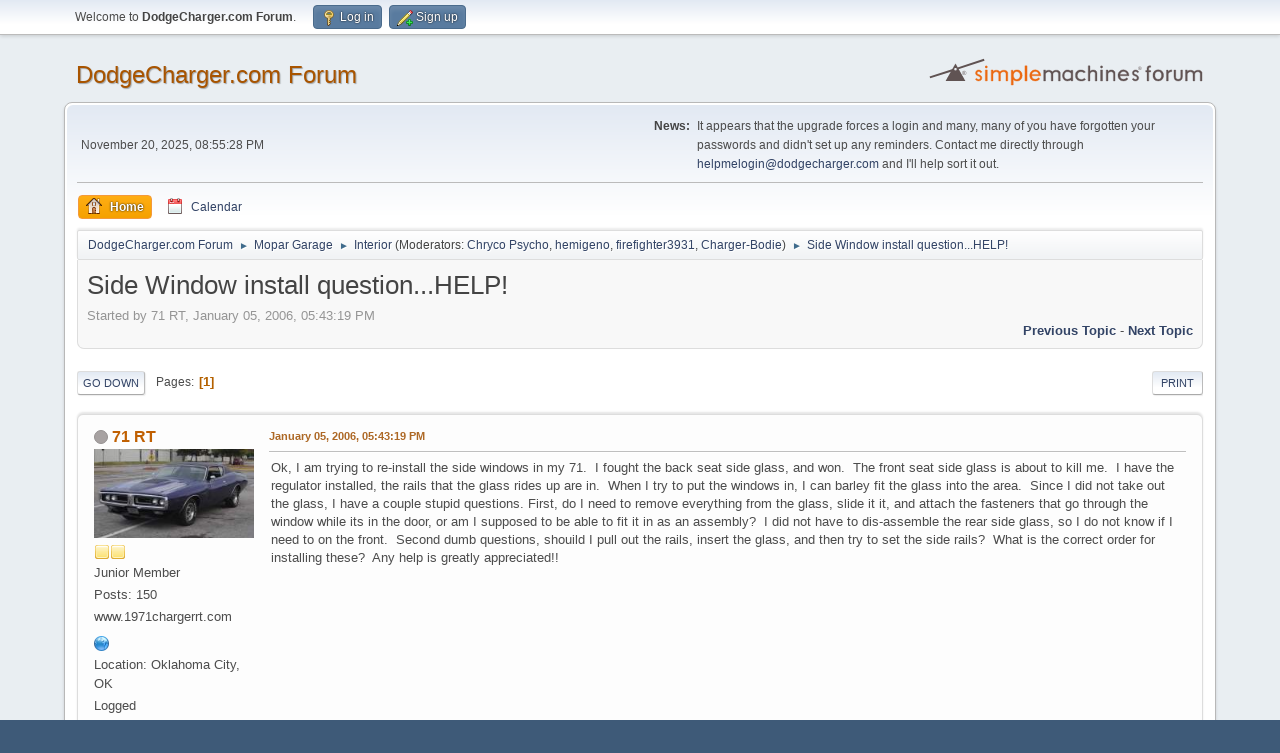

--- FILE ---
content_type: text/html; charset=UTF-8
request_url: http://www.dodgecharger.com/forum/index.php/topic,7656.0/prev_next,prev.html?PHPSESSID=1bd6b97751e86499aa5be5535c4aa494
body_size: 5493
content:
<!DOCTYPE html>
<html lang="en-US">
<head>
	<meta charset="UTF-8">
	<link rel="stylesheet" href="http://www.dodgecharger.com/forum/Themes/default/css/minified_7690f83991c6c70de35bd746fc8f65a3.css?smf214_1718151267">
	<script>
		var smf_theme_url = "http://www.dodgecharger.com/forum/Themes/default";
		var smf_default_theme_url = "http://www.dodgecharger.com/forum/Themes/default";
		var smf_images_url = "http://www.dodgecharger.com/forum/Themes/default/images";
		var smf_smileys_url = "http://www.dodgecharger.com/forum/Smileys";
		var smf_smiley_sets = "default,aaron,akyhne,fugue,alienine";
		var smf_smiley_sets_default = "fugue";
		var smf_avatars_url = "http://www.dodgecharger.com/forum/avatars/charger";
		var smf_scripturl = "http://www.dodgecharger.com/forum/index.php?PHPSESSID=1bd6b97751e86499aa5be5535c4aa494&amp;";
		var smf_iso_case_folding = false;
		var smf_charset = "UTF-8";
		var smf_session_id = "9a55d6656ca5ea92dce4585dbdafef4c";
		var smf_session_var = "d44af4bf9947";
		var smf_member_id = 0;
		var ajax_notification_text = 'Loading...';
		var help_popup_heading_text = 'A little lost? Let me explain:';
		var banned_text = 'Sorry Guest, you are banned from using this forum!';
		var smf_txt_expand = 'Expand';
		var smf_txt_shrink = 'Shrink';
		var smf_collapseAlt = 'Hide';
		var smf_expandAlt = 'Show';
		var smf_quote_expand = false;
		var allow_xhjr_credentials = false;
	</script>
	<script src="https://ajax.googleapis.com/ajax/libs/jquery/3.6.3/jquery.min.js"></script>
	<script src="http://www.dodgecharger.com/forum/Themes/default/scripts/jquery.sceditor.bbcode.min.js?smf214_1718151267"></script>
	<script src="http://www.dodgecharger.com/forum/Themes/default/scripts/minified_e23cbad0a8a7246a73460d5298e90b83.js?smf214_1718151267"></script>
	<script src="http://www.dodgecharger.com/forum/Themes/default/scripts/minified_082be376b85b31fc7d2eca6d9d9ae371.js?smf214_1718151267" defer></script>
	<script>
		var smf_smileys_url = 'http://www.dodgecharger.com/forum/Smileys/fugue';
		var bbc_quote_from = 'Quote from';
		var bbc_quote = 'Quote';
		var bbc_search_on = 'on';
	var smf_you_sure ='Are you sure you want to do this?';
	</script>
	<title>Side Window install question...HELP! </title>
	<meta name="viewport" content="width=device-width, initial-scale=1">
	<meta property="og:site_name" content="DodgeCharger.com Forum">
	<meta property="og:title" content="Side Window install question...HELP! ">
	<meta name="keywords" content="Dodge Charger, Dodge, Charger, Charger R/T, General Lee, Daytona, NASCAR, Mopar, Superbird, Blade, Dukes, Spoiler, Hemi, 440, 383, big block, small block, Rally, Rallye, Dana, 833, 727, 904, Registry, Chrysler, Superbee, Magnum, XS29, XP29">
	<meta property="og:url" content="http://www.dodgecharger.com/forum/index.php/topic,7966.0.html?PHPSESSID=1bd6b97751e86499aa5be5535c4aa494">
	<meta property="og:description" content="Side Window install question...HELP! ">
	<meta name="description" content="Side Window install question...HELP! ">
	<meta name="theme-color" content="#557EA0">
	<meta name="robots" content="noindex">
	<link rel="canonical" href="http://www.dodgecharger.com/forum/index.php?topic=7966.0">
	<link rel="help" href="http://www.dodgecharger.com/forum/index.php?PHPSESSID=1bd6b97751e86499aa5be5535c4aa494&amp;action=help">
	<link rel="contents" href="http://www.dodgecharger.com/forum/index.php?PHPSESSID=1bd6b97751e86499aa5be5535c4aa494&amp;">
	<link rel="alternate" type="application/rss+xml" title="DodgeCharger.com Forum - RSS" href="http://www.dodgecharger.com/forum/index.php?PHPSESSID=1bd6b97751e86499aa5be5535c4aa494&amp;action=.xml;type=rss2;board=13">
	<link rel="alternate" type="application/atom+xml" title="DodgeCharger.com Forum - Atom" href="http://www.dodgecharger.com/forum/index.php?PHPSESSID=1bd6b97751e86499aa5be5535c4aa494&amp;action=.xml;type=atom;board=13">
	<link rel="index" href="http://www.dodgecharger.com/forum/index.php/board,13.0.html?PHPSESSID=1bd6b97751e86499aa5be5535c4aa494">
</head>
<body id="chrome" class="action_messageindex board_13">
<div id="footerfix">
	<div id="top_section">
		<div class="inner_wrap">
			<ul class="floatleft" id="top_info">
				<li class="welcome">
					Welcome to <strong>DodgeCharger.com Forum</strong>.
				</li>
				<li class="button_login">
					<a href="http://www.dodgecharger.com/forum/index.php?PHPSESSID=1bd6b97751e86499aa5be5535c4aa494&amp;action=login" class="open" onclick="return reqOverlayDiv(this.href, 'Log in', 'login');">
						<span class="main_icons login"></span>
						<span class="textmenu">Log in</span>
					</a>
				</li>
				<li class="button_signup">
					<a href="http://www.dodgecharger.com/forum/index.php?PHPSESSID=1bd6b97751e86499aa5be5535c4aa494&amp;action=signup" class="open">
						<span class="main_icons regcenter"></span>
						<span class="textmenu">Sign up</span>
					</a>
				</li>
			</ul>
		</div><!-- .inner_wrap -->
	</div><!-- #top_section -->
	<div id="header">
		<h1 class="forumtitle">
			<a id="top" href="http://www.dodgecharger.com/forum/index.php?PHPSESSID=1bd6b97751e86499aa5be5535c4aa494&amp;">DodgeCharger.com Forum</a>
		</h1>
		<img id="smflogo" src="http://www.dodgecharger.com/forum/Themes/default/images/smflogo.svg" alt="Simple Machines Forum" title="Simple Machines Forum">
	</div>
	<div id="wrapper">
		<div id="upper_section">
			<div id="inner_section">
				<div id="inner_wrap" class="hide_720">
					<div class="user">
						<time datetime="2025-11-21T01:55:28Z">November 20, 2025, 08:55:28 PM</time>
					</div>
					<div class="news">
						<h2>News: </h2>
						<p>It appears that the upgrade forces a login and many, many of you have forgotten your passwords and didn&#39;t set up any reminders. Contact me directly through <a href="mailto:helpmelogin@dodgecharger.com" class="bbc_email">helpmelogin@dodgecharger.com</a> and I&#39;ll help sort it out.</p>
					</div>
				</div>
				<a class="mobile_user_menu">
					<span class="menu_icon"></span>
					<span class="text_menu">Main Menu</span>
				</a>
				<div id="main_menu">
					<div id="mobile_user_menu" class="popup_container">
						<div class="popup_window description">
							<div class="popup_heading">Main Menu
								<a href="javascript:void(0);" class="main_icons hide_popup"></a>
							</div>
							
					<ul class="dropmenu menu_nav">
						<li class="button_home">
							<a class="active" href="http://www.dodgecharger.com/forum/index.php?PHPSESSID=1bd6b97751e86499aa5be5535c4aa494&amp;">
								<span class="main_icons home"></span><span class="textmenu">Home</span>
							</a>
						</li>
						<li class="button_calendar">
							<a href="http://www.dodgecharger.com/forum/index.php?PHPSESSID=1bd6b97751e86499aa5be5535c4aa494&amp;action=calendar">
								<span class="main_icons calendar"></span><span class="textmenu">Calendar</span>
							</a>
						</li>
					</ul><!-- .menu_nav -->
						</div>
					</div>
				</div>
				<div class="navigate_section">
					<ul>
						<li>
							<a href="http://www.dodgecharger.com/forum/index.php?PHPSESSID=1bd6b97751e86499aa5be5535c4aa494&amp;"><span>DodgeCharger.com Forum</span></a>
						</li>
						<li>
							<span class="dividers"> &#9658; </span>
							<a href="http://www.dodgecharger.com/forum/index.php?PHPSESSID=1bd6b97751e86499aa5be5535c4aa494&amp;#c3"><span>Mopar Garage</span></a>
						</li>
						<li>
							<span class="dividers"> &#9658; </span>
							<a href="http://www.dodgecharger.com/forum/index.php/board,13.0.html?PHPSESSID=1bd6b97751e86499aa5be5535c4aa494"><span>Interior</span></a> <span class="board_moderators">(Moderators: <a href="http://www.dodgecharger.com/forum/index.php?PHPSESSID=1bd6b97751e86499aa5be5535c4aa494&amp;action=profile;u=3" title="Board Moderator">Chryco Psycho</a>, <a href="http://www.dodgecharger.com/forum/index.php?PHPSESSID=1bd6b97751e86499aa5be5535c4aa494&amp;action=profile;u=91" title="Board Moderator">hemigeno</a>, <a href="http://www.dodgecharger.com/forum/index.php?PHPSESSID=1bd6b97751e86499aa5be5535c4aa494&amp;action=profile;u=250" title="Board Moderator">firefighter3931</a>, <a href="http://www.dodgecharger.com/forum/index.php?PHPSESSID=1bd6b97751e86499aa5be5535c4aa494&amp;action=profile;u=2939" title="Board Moderator">Charger-Bodie</a>)</span>
						</li>
						<li class="last">
							<span class="dividers"> &#9658; </span>
							<a href="http://www.dodgecharger.com/forum/index.php/topic,7966.0.html?PHPSESSID=1bd6b97751e86499aa5be5535c4aa494"><span>Side Window install question...HELP! </span></a>
						</li>
					</ul>
				</div><!-- .navigate_section -->
			</div><!-- #inner_section -->
		</div><!-- #upper_section -->
		<div id="content_section">
			<div id="main_content_section">
		<div id="display_head" class="information">
			<h2 class="display_title">
				<span id="top_subject">Side Window install question...HELP! </span>
			</h2>
			<p>Started by 71 RT, January 05, 2006, 05:43:19 PM</p>
			<span class="nextlinks floatright"><a href="http://www.dodgecharger.com/forum/index.php/topic,7966.0/prev_next,prev.html?PHPSESSID=1bd6b97751e86499aa5be5535c4aa494#new">Previous topic</a> - <a href="http://www.dodgecharger.com/forum/index.php/topic,7966.0/prev_next,next.html?PHPSESSID=1bd6b97751e86499aa5be5535c4aa494#new">Next topic</a></span>
		</div><!-- #display_head -->
		<a id="new"></a>
		<div class="pagesection top">
			
		<div class="buttonlist floatright">
			
				<a class="button button_strip_print" href="http://www.dodgecharger.com/forum/index.php?PHPSESSID=1bd6b97751e86499aa5be5535c4aa494&amp;action=printpage;topic=7966.0"  rel="nofollow">Print</a>
		</div>
			 
			<div class="pagelinks floatleft">
				<a href="#bot" class="button">Go Down</a>
				<span class="pages">Pages</span><span class="current_page">1</span> 
			</div>
		<div class="mobile_buttons floatright">
			<a class="button mobile_act">User actions</a>
			
		</div>
		</div>
		<div id="forumposts">
			<form action="http://www.dodgecharger.com/forum/index.php?PHPSESSID=1bd6b97751e86499aa5be5535c4aa494&amp;action=quickmod2;topic=7966.0" method="post" accept-charset="UTF-8" name="quickModForm" id="quickModForm" onsubmit="return oQuickModify.bInEditMode ? oQuickModify.modifySave('9a55d6656ca5ea92dce4585dbdafef4c', 'd44af4bf9947') : false">
				<div class="windowbg" id="msg94984">
					
					<div class="post_wrapper">
						<div class="poster">
							<h4>
								<span class="off" title="Offline"></span>
								<a href="http://www.dodgecharger.com/forum/index.php?PHPSESSID=1bd6b97751e86499aa5be5535c4aa494&amp;action=profile;u=448" title="View the profile of 71 RT">71 RT</a>
							</h4>
							<ul class="user_info">
								<li class="avatar">
									<a href="http://www.dodgecharger.com/forum/index.php?PHPSESSID=1bd6b97751e86499aa5be5535c4aa494&amp;action=profile;u=448"><img class="avatar" src="http://www.dodgecharger.com/forum/avatars/uploaded/avatar_448.jpeg" alt=""></a>
								</li>
								<li class="icons"><img src="http://www.dodgecharger.com/forum/Themes/default/images/membericons/icon.png" alt="*"><img src="http://www.dodgecharger.com/forum/Themes/default/images/membericons/icon.png" alt="*"></li>
								<li class="postgroup">Junior Member</li>
								<li class="postcount">Posts: 150</li>
								<li class="blurb">www.1971chargerrt.com</li>
								<li class="im_icons">
									<ol>
										<li class="custom cust_gender"><span class=" main_icons gender_0" title="Male"></span></li>
									</ol>
								</li>
								<li class="profile">
									<ol class="profile_icons">
										<li><a href="http://www.1971chargerrt.com" title="www.1971chargerrt.com" target="_blank" rel="noopener"><span class="main_icons www centericon" title="www.1971chargerrt.com"></span></a></li>
									</ol>
								</li><!-- .profile -->
								<li class="custom cust_loca">Location: Oklahoma City, OK</li>
								<li class="poster_ip">Logged</li>
							</ul>
						</div><!-- .poster -->
						<div class="postarea">
							<div class="keyinfo">
								<div id="subject_94984" class="subject_title subject_hidden">
									<a href="http://www.dodgecharger.com/forum/index.php?PHPSESSID=1bd6b97751e86499aa5be5535c4aa494&amp;msg=94984" rel="nofollow">Side Window install question...HELP! </a>
								</div>
								
								<div class="postinfo">
									<span class="messageicon"  style="position: absolute; z-index: -1;">
										<img src="http://www.dodgecharger.com/forum/Themes/default/images/post/xx.png" alt="">
									</span>
									<a href="http://www.dodgecharger.com/forum/index.php?PHPSESSID=1bd6b97751e86499aa5be5535c4aa494&amp;msg=94984" rel="nofollow" title="Side Window install question...HELP! " class="smalltext">January 05, 2006, 05:43:19 PM</a>
									<span class="spacer"></span>
									<span class="smalltext modified floatright" id="modified_94984">
									</span>
								</div>
								<div id="msg_94984_quick_mod"></div>
							</div><!-- .keyinfo -->
							<div class="post">
								<div class="inner" data-msgid="94984" id="msg_94984">
									Ok, I am trying to re-install the side windows in my 71.&nbsp; I fought the back seat side glass, and won.&nbsp; The front seat side glass is about to kill me.&nbsp; I have the regulator installed, the rails that the glass rides up are in.&nbsp; When I try to put the windows in, I can barley fit the glass into the area.&nbsp; Since I did not take out the glass, I have a couple stupid questions. First, do I need to remove everything from the glass, slide it it, and attach the fasteners that go through the window while its in the door, or am I supposed to be able to fit it in as an assembly?&nbsp; I did not have to dis-assemble the rear side glass, so I do not know if I need to on the front.&nbsp; Second dumb questions, shouild I pull out the rails, insert the glass, and then try to set the side rails?&nbsp; What is the correct order for installing these?&nbsp; Any help is greatly appreciated!!
								</div>
							</div><!-- .post -->
							<div class="under_message">
								<ul class="floatleft">
								</ul>
							</div><!-- .under_message -->
						</div><!-- .postarea -->
						<div class="moderatorbar">
						</div><!-- .moderatorbar -->
					</div><!-- .post_wrapper -->
				</div><!-- $message[css_class] -->
				<hr class="post_separator">
			</form>
		</div><!-- #forumposts -->
		<div class="pagesection">
			
		<div class="buttonlist floatright">
			
				<a class="button button_strip_print" href="http://www.dodgecharger.com/forum/index.php?PHPSESSID=1bd6b97751e86499aa5be5535c4aa494&amp;action=printpage;topic=7966.0"  rel="nofollow">Print</a>
		</div>
			 
			<div class="pagelinks floatleft">
				<a href="#main_content_section" class="button" id="bot">Go Up</a>
				<span class="pages">Pages</span><span class="current_page">1</span> 
			</div>
		<div class="mobile_buttons floatright">
			<a class="button mobile_act">User actions</a>
			
		</div>
		</div>
				<div class="navigate_section">
					<ul>
						<li>
							<a href="http://www.dodgecharger.com/forum/index.php?PHPSESSID=1bd6b97751e86499aa5be5535c4aa494&amp;"><span>DodgeCharger.com Forum</span></a>
						</li>
						<li>
							<span class="dividers"> &#9658; </span>
							<a href="http://www.dodgecharger.com/forum/index.php?PHPSESSID=1bd6b97751e86499aa5be5535c4aa494&amp;#c3"><span>Mopar Garage</span></a>
						</li>
						<li>
							<span class="dividers"> &#9658; </span>
							<a href="http://www.dodgecharger.com/forum/index.php/board,13.0.html?PHPSESSID=1bd6b97751e86499aa5be5535c4aa494"><span>Interior</span></a> <span class="board_moderators">(Moderators: <a href="http://www.dodgecharger.com/forum/index.php?PHPSESSID=1bd6b97751e86499aa5be5535c4aa494&amp;action=profile;u=3" title="Board Moderator">Chryco Psycho</a>, <a href="http://www.dodgecharger.com/forum/index.php?PHPSESSID=1bd6b97751e86499aa5be5535c4aa494&amp;action=profile;u=91" title="Board Moderator">hemigeno</a>, <a href="http://www.dodgecharger.com/forum/index.php?PHPSESSID=1bd6b97751e86499aa5be5535c4aa494&amp;action=profile;u=250" title="Board Moderator">firefighter3931</a>, <a href="http://www.dodgecharger.com/forum/index.php?PHPSESSID=1bd6b97751e86499aa5be5535c4aa494&amp;action=profile;u=2939" title="Board Moderator">Charger-Bodie</a>)</span>
						</li>
						<li class="last">
							<span class="dividers"> &#9658; </span>
							<a href="http://www.dodgecharger.com/forum/index.php/topic,7966.0.html?PHPSESSID=1bd6b97751e86499aa5be5535c4aa494"><span>Side Window install question...HELP! </span></a>
						</li>
					</ul>
				</div><!-- .navigate_section -->
		<div id="moderationbuttons">
			
		</div>
		<div id="display_jump_to"></div>
		<div id="mobile_action" class="popup_container">
			<div class="popup_window description">
				<div class="popup_heading">
					User actions
					<a href="javascript:void(0);" class="main_icons hide_popup"></a>
				</div>
				
		<div class="buttonlist">
			
				<a class="button button_strip_print" href="http://www.dodgecharger.com/forum/index.php?PHPSESSID=1bd6b97751e86499aa5be5535c4aa494&amp;action=printpage;topic=7966.0"  rel="nofollow">Print</a>
		</div>
			</div>
		</div>
		<script>
			if ('XMLHttpRequest' in window)
			{
				var oQuickModify = new QuickModify({
					sScriptUrl: smf_scripturl,
					sClassName: 'quick_edit',
					bShowModify: false,
					iTopicId: 7966,
					sTemplateBodyEdit: '\n\t\t\t\t\t\t<div id="quick_edit_body_container">\n\t\t\t\t\t\t\t<div id="error_box" class="error"><' + '/div>\n\t\t\t\t\t\t\t<textarea class="editor" name="message" rows="12" tabindex="1">%body%<' + '/textarea><br>\n\t\t\t\t\t\t\t<input type="hidden" name="d44af4bf9947" value="9a55d6656ca5ea92dce4585dbdafef4c">\n\t\t\t\t\t\t\t<input type="hidden" name="topic" value="7966">\n\t\t\t\t\t\t\t<input type="hidden" name="msg" value="%msg_id%">\n\t\t\t\t\t\t\t<div class="righttext quickModifyMargin">\n\t\t\t\t\t\t\t\t<input type="submit" name="post" value="Save" tabindex="2" onclick="return oQuickModify.modifySave(\'9a55d6656ca5ea92dce4585dbdafef4c\', \'d44af4bf9947\');" accesskey="s" class="button"> <input type="submit" name="cancel" value="Cancel" tabindex="3" onclick="return oQuickModify.modifyCancel();" class="button">\n\t\t\t\t\t\t\t<' + '/div>\n\t\t\t\t\t\t<' + '/div>',
					sTemplateSubjectEdit: '<input type="text" name="subject" value="%subject%" size="80" maxlength="80" tabindex="4">',
					sTemplateBodyNormal: '%body%',
					sTemplateSubjectNormal: '<a hr'+'ef="' + smf_scripturl + '?topic=7966.msg%msg_id%#msg%msg_id%" rel="nofollow">%subject%<' + '/a>',
					sTemplateTopSubject: '%subject%',
					sTemplateReasonEdit: 'Reason for editing: <input type="text" name="modify_reason" value="%modify_reason%" size="80" maxlength="80" tabindex="5" class="quickModifyMargin">',
					sTemplateReasonNormal: '%modify_text',
					sErrorBorderStyle: '1px solid red'
				});

				aJumpTo[aJumpTo.length] = new JumpTo({
					sContainerId: "display_jump_to",
					sJumpToTemplate: "<label class=\"smalltext jump_to\" for=\"%select_id%\">Jump to<" + "/label> %dropdown_list%",
					iCurBoardId: 13,
					iCurBoardChildLevel: 0,
					sCurBoardName: "Interior",
					sBoardChildLevelIndicator: "==",
					sBoardPrefix: "=> ",
					sCatSeparator: "-----------------------------",
					sCatPrefix: "",
					sGoButtonLabel: "Go"
				});

				aIconLists[aIconLists.length] = new IconList({
					sBackReference: "aIconLists[" + aIconLists.length + "]",
					sIconIdPrefix: "msg_icon_",
					sScriptUrl: smf_scripturl,
					bShowModify: false,
					iBoardId: 13,
					iTopicId: 7966,
					sSessionId: smf_session_id,
					sSessionVar: smf_session_var,
					sLabelIconList: "Message icon",
					sBoxBackground: "transparent",
					sBoxBackgroundHover: "#ffffff",
					iBoxBorderWidthHover: 1,
					sBoxBorderColorHover: "#adadad" ,
					sContainerBackground: "#ffffff",
					sContainerBorder: "1px solid #adadad",
					sItemBorder: "1px solid #ffffff",
					sItemBorderHover: "1px dotted gray",
					sItemBackground: "transparent",
					sItemBackgroundHover: "#e0e0f0"
				});
			}
		</script>
			</div><!-- #main_content_section -->
		</div><!-- #content_section -->
	</div><!-- #wrapper -->
</div><!-- #footerfix -->
	<div id="footer">
		<div class="inner_wrap">
		<ul>
			<li class="floatright"><a href="http://www.dodgecharger.com/forum/index.php?PHPSESSID=1bd6b97751e86499aa5be5535c4aa494&amp;action=help">Help</a> | <a href="http://www.dodgecharger.com/forum/index.php?PHPSESSID=1bd6b97751e86499aa5be5535c4aa494&amp;action=agreement">Terms and Rules</a> | <a href="#top_section">Go Up &#9650;</a></li>
			<li class="copyright"><a href="http://www.dodgecharger.com/forum/index.php?PHPSESSID=1bd6b97751e86499aa5be5535c4aa494&amp;action=credits" title="License" target="_blank" rel="noopener">SMF 2.1.4 &copy; 2023</a>, <a href="https://www.simplemachines.org" title="Simple Machines" target="_blank" rel="noopener">Simple Machines</a></li>
		</ul>
		<p>Page created in 0.234 seconds with 17 queries.</p>
		</div>
	</div><!-- #footer -->
<script>
window.addEventListener("DOMContentLoaded", function() {
	function triggerCron()
	{
		$.get('http://www.dodgecharger.com/forum' + "/cron.php?ts=1763690115");
	}
	window.setTimeout(triggerCron, 1);
		$.sceditor.locale["en"] = {
			"Width (optional):": "Width (optional):",
			"Height (optional):": "Height (optional):",
			"Insert": "Insert",
			"Description (optional):": "Description (optional)",
			"Rows:": "Rows:",
			"Cols:": "Cols:",
			"URL:": "URL:",
			"E-mail:": "E-mail:",
			"Video URL:": "Video URL:",
			"More": "More",
			"Close": "Close",
			dateFormat: "month/day/year"
		};
});
</script>
</body>
</html>